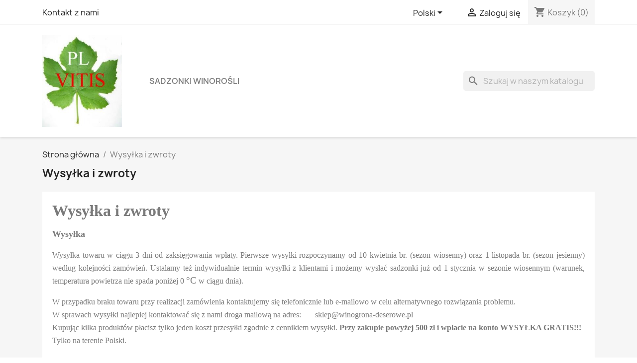

--- FILE ---
content_type: text/html; charset=utf-8
request_url: https://winogrona-deserowe.pl/pl/content/1-delivery
body_size: 7820
content:
<!doctype html>
<html lang="pl-PL">

  <head>
    
      
  <meta charset="utf-8">


  <meta http-equiv="x-ua-compatible" content="ie=edge">



  <title>Wysyłka i zwroty</title>
  
    
  
  <meta name="description" content="Wysyłka i zwroty">
  <meta name="keywords" content="Wysyłka, Poczta Polska,DHL,Paczka">
      
          <link rel="alternate" href="https://winogrona-deserowe.pl/pl/content/1-delivery" hreflang="pl">
          <link rel="alternate" href="https://winogrona-deserowe.pl/gb/content/1-delivery" hreflang="en-gb">
      
  
  
    <script type="application/ld+json">
  {
    "@context": "https://schema.org",
    "@type": "Organization",
    "name" : "winogrona-deserowe.pl",
    "url" : "https://winogrona-deserowe.pl/pl/",
          "logo": {
        "@type": "ImageObject",
        "url":"https://winogrona-deserowe.pl/img/my-shop-logo-1615753982.jpg"
      }
      }
</script>

<script type="application/ld+json">
  {
    "@context": "https://schema.org",
    "@type": "WebPage",
    "isPartOf": {
      "@type": "WebSite",
      "url":  "https://winogrona-deserowe.pl/pl/",
      "name": "winogrona-deserowe.pl"
    },
    "name": "Wysyłka i zwroty",
    "url":  "https://winogrona-deserowe.pl/pl/content/1-delivery"
  }
</script>


  <script type="application/ld+json">
    {
      "@context": "https://schema.org",
      "@type": "BreadcrumbList",
      "itemListElement": [
                  {
            "@type": "ListItem",
            "position": 1,
            "name": "Strona główna",
            "item": "https://winogrona-deserowe.pl/pl/"
          },                  {
            "@type": "ListItem",
            "position": 2,
            "name": "Wysyłka i zwroty",
            "item": "https://winogrona-deserowe.pl/pl/content/1-delivery"
          }              ]
    }
  </script>
  
  
  
  
  
    
  

  
    <meta property="og:title" content="Wysyłka i zwroty" />
    <meta property="og:description" content="Wysyłka i zwroty" />
    <meta property="og:url" content="https://winogrona-deserowe.pl/pl/content/1-delivery" />
    <meta property="og:site_name" content="winogrona-deserowe.pl" />
    <meta property="og:type" content="website" />    



  <meta name="viewport" content="width=device-width, initial-scale=1">



  <link rel="icon" type="image/vnd.microsoft.icon" href="https://winogrona-deserowe.pl/img/favicon.ico?1615753999">
  <link rel="shortcut icon" type="image/x-icon" href="https://winogrona-deserowe.pl/img/favicon.ico?1615753999">



    <link rel="stylesheet" href="https://winogrona-deserowe.pl/themes/classic/assets/css/theme.css" type="text/css" media="all">
  <link rel="stylesheet" href="https://winogrona-deserowe.pl/modules/blockreassurance/views/dist/front.css" type="text/css" media="all">
  <link rel="stylesheet" href="https://winogrona-deserowe.pl/modules/ps_searchbar/ps_searchbar.css" type="text/css" media="all">
  <link rel="stylesheet" href="https://winogrona-deserowe.pl/js/jquery/ui/themes/base/minified/jquery-ui.min.css" type="text/css" media="all">
  <link rel="stylesheet" href="https://winogrona-deserowe.pl/js/jquery/ui/themes/base/minified/jquery.ui.theme.min.css" type="text/css" media="all">
  <link rel="stylesheet" href="https://winogrona-deserowe.pl/modules/ps_imageslider/css/homeslider.css" type="text/css" media="all">




  

  <script type="text/javascript">
        var prestashop = {"cart":{"products":[],"totals":{"total":{"type":"total","label":"Razem","amount":0,"value":"0,00\u00a0z\u0142"},"total_including_tax":{"type":"total","label":"Suma (brutto)","amount":0,"value":"0,00\u00a0z\u0142"},"total_excluding_tax":{"type":"total","label":"Suma (netto)","amount":0,"value":"0,00\u00a0z\u0142"}},"subtotals":{"products":{"type":"products","label":"Produkty","amount":0,"value":"0,00\u00a0z\u0142"},"discounts":null,"shipping":{"type":"shipping","label":"Wysy\u0142ka","amount":0,"value":""},"tax":null},"products_count":0,"summary_string":"0 sztuk","vouchers":{"allowed":1,"added":[]},"discounts":[],"minimalPurchase":15,"minimalPurchaseRequired":"Minimalny zakup na kwot\u0119 15,00\u00a0z\u0142 (netto) jest wymagany aby zatwierdzi\u0107 Twoje zam\u00f3wienie, obecna warto\u015b\u0107 koszyka to 0,00\u00a0z\u0142 (netto)."},"currency":{"id":1,"name":"Z\u0142oty polski","iso_code":"PLN","iso_code_num":"985","sign":"z\u0142"},"customer":{"lastname":null,"firstname":null,"email":null,"birthday":null,"newsletter":null,"newsletter_date_add":null,"optin":null,"website":null,"company":null,"siret":null,"ape":null,"is_logged":false,"gender":{"type":null,"name":null},"addresses":[]},"language":{"name":"Polski (Polish)","iso_code":"pl","locale":"pl-PL","language_code":"pl","is_rtl":"0","date_format_lite":"Y-m-d","date_format_full":"Y-m-d H:i:s","id":2},"page":{"title":"","canonical":null,"meta":{"title":"Wysy\u0142ka i zwroty","description":"Wysy\u0142ka i zwroty","keywords":"Wysy\u0142ka, Poczta Polska,DHL,Paczka","robots":"index"},"page_name":"cms","body_classes":{"lang-pl":true,"lang-rtl":false,"country-PL":true,"currency-PLN":true,"layout-full-width":true,"page-cms":true,"tax-display-enabled":true,"cms-id-1":true},"admin_notifications":[]},"shop":{"name":"winogrona-deserowe.pl","logo":"https:\/\/winogrona-deserowe.pl\/img\/my-shop-logo-1615753982.jpg","stores_icon":"https:\/\/winogrona-deserowe.pl\/img\/logo_stores.png","favicon":"https:\/\/winogrona-deserowe.pl\/img\/favicon.ico"},"urls":{"base_url":"https:\/\/winogrona-deserowe.pl\/","current_url":"https:\/\/winogrona-deserowe.pl\/pl\/content\/1-delivery","shop_domain_url":"https:\/\/winogrona-deserowe.pl","img_ps_url":"https:\/\/winogrona-deserowe.pl\/img\/","img_cat_url":"https:\/\/winogrona-deserowe.pl\/img\/c\/","img_lang_url":"https:\/\/winogrona-deserowe.pl\/img\/l\/","img_prod_url":"https:\/\/winogrona-deserowe.pl\/img\/p\/","img_manu_url":"https:\/\/winogrona-deserowe.pl\/img\/m\/","img_sup_url":"https:\/\/winogrona-deserowe.pl\/img\/su\/","img_ship_url":"https:\/\/winogrona-deserowe.pl\/img\/s\/","img_store_url":"https:\/\/winogrona-deserowe.pl\/img\/st\/","img_col_url":"https:\/\/winogrona-deserowe.pl\/img\/co\/","img_url":"https:\/\/winogrona-deserowe.pl\/themes\/classic\/assets\/img\/","css_url":"https:\/\/winogrona-deserowe.pl\/themes\/classic\/assets\/css\/","js_url":"https:\/\/winogrona-deserowe.pl\/themes\/classic\/assets\/js\/","pic_url":"https:\/\/winogrona-deserowe.pl\/upload\/","pages":{"address":"https:\/\/winogrona-deserowe.pl\/pl\/adres","addresses":"https:\/\/winogrona-deserowe.pl\/pl\/adresy","authentication":"https:\/\/winogrona-deserowe.pl\/pl\/logowanie","cart":"https:\/\/winogrona-deserowe.pl\/pl\/koszyk","category":"https:\/\/winogrona-deserowe.pl\/pl\/index.php?controller=category","cms":"https:\/\/winogrona-deserowe.pl\/pl\/index.php?controller=cms","contact":"https:\/\/winogrona-deserowe.pl\/pl\/kontakt","discount":"https:\/\/winogrona-deserowe.pl\/pl\/rabaty","guest_tracking":"https:\/\/winogrona-deserowe.pl\/pl\/sledzenie-zamowien-gosci","history":"https:\/\/winogrona-deserowe.pl\/pl\/historia-zamowien","identity":"https:\/\/winogrona-deserowe.pl\/pl\/dane-osobiste","index":"https:\/\/winogrona-deserowe.pl\/pl\/","my_account":"https:\/\/winogrona-deserowe.pl\/pl\/moje-konto","order_confirmation":"https:\/\/winogrona-deserowe.pl\/pl\/potwierdzenie-zamowienia","order_detail":"https:\/\/winogrona-deserowe.pl\/pl\/index.php?controller=order-detail","order_follow":"https:\/\/winogrona-deserowe.pl\/pl\/sledzenie-zamowienia","order":"https:\/\/winogrona-deserowe.pl\/pl\/zam\u00f3wienie","order_return":"https:\/\/winogrona-deserowe.pl\/pl\/index.php?controller=order-return","order_slip":"https:\/\/winogrona-deserowe.pl\/pl\/potwierdzenie-zwrotu","pagenotfound":"https:\/\/winogrona-deserowe.pl\/pl\/nie-znaleziono-strony","password":"https:\/\/winogrona-deserowe.pl\/pl\/odzyskiwanie-hasla","pdf_invoice":"https:\/\/winogrona-deserowe.pl\/pl\/index.php?controller=pdf-invoice","pdf_order_return":"https:\/\/winogrona-deserowe.pl\/pl\/index.php?controller=pdf-order-return","pdf_order_slip":"https:\/\/winogrona-deserowe.pl\/pl\/index.php?controller=pdf-order-slip","prices_drop":"https:\/\/winogrona-deserowe.pl\/pl\/promocje","product":"https:\/\/winogrona-deserowe.pl\/pl\/index.php?controller=product","search":"https:\/\/winogrona-deserowe.pl\/pl\/szukaj","sitemap":"https:\/\/winogrona-deserowe.pl\/pl\/Mapa strony","stores":"https:\/\/winogrona-deserowe.pl\/pl\/nasze-sklepy","supplier":"https:\/\/winogrona-deserowe.pl\/pl\/dostawcy","register":"https:\/\/winogrona-deserowe.pl\/pl\/logowanie?create_account=1","order_login":"https:\/\/winogrona-deserowe.pl\/pl\/zam\u00f3wienie?login=1"},"alternative_langs":{"pl":"https:\/\/winogrona-deserowe.pl\/pl\/content\/1-delivery","en-gb":"https:\/\/winogrona-deserowe.pl\/gb\/content\/1-delivery"},"theme_assets":"\/themes\/classic\/assets\/","actions":{"logout":"https:\/\/winogrona-deserowe.pl\/pl\/?mylogout="},"no_picture_image":{"bySize":{"small_default":{"url":"https:\/\/winogrona-deserowe.pl\/img\/p\/pl-default-small_default.jpg","width":98,"height":98},"cart_default":{"url":"https:\/\/winogrona-deserowe.pl\/img\/p\/pl-default-cart_default.jpg","width":125,"height":125},"home_default":{"url":"https:\/\/winogrona-deserowe.pl\/img\/p\/pl-default-home_default.jpg","width":250,"height":250},"medium_default":{"url":"https:\/\/winogrona-deserowe.pl\/img\/p\/pl-default-medium_default.jpg","width":452,"height":452},"large_default":{"url":"https:\/\/winogrona-deserowe.pl\/img\/p\/pl-default-large_default.jpg","width":800,"height":800}},"small":{"url":"https:\/\/winogrona-deserowe.pl\/img\/p\/pl-default-small_default.jpg","width":98,"height":98},"medium":{"url":"https:\/\/winogrona-deserowe.pl\/img\/p\/pl-default-home_default.jpg","width":250,"height":250},"large":{"url":"https:\/\/winogrona-deserowe.pl\/img\/p\/pl-default-large_default.jpg","width":800,"height":800},"legend":""}},"configuration":{"display_taxes_label":true,"display_prices_tax_incl":true,"is_catalog":false,"show_prices":true,"opt_in":{"partner":false},"quantity_discount":{"type":"discount","label":"Rabat Jednostkowy"},"voucher_enabled":1,"return_enabled":0},"field_required":[],"breadcrumb":{"links":[{"title":"Strona g\u0142\u00f3wna","url":"https:\/\/winogrona-deserowe.pl\/pl\/"},{"title":"Wysy\u0142ka i zwroty","url":"https:\/\/winogrona-deserowe.pl\/pl\/content\/1-delivery"}],"count":2},"link":{"protocol_link":"https:\/\/","protocol_content":"https:\/\/"},"time":1769016025,"static_token":"df7b6d677814cdd8b9a14ed60faab7b6","token":"ec3d7b3ac1aa1b8bc4ba18fcd6533e2a","debug":false};
        var psemailsubscription_subscription = "https:\/\/winogrona-deserowe.pl\/pl\/module\/ps_emailsubscription\/subscription";
        var psr_icon_color = "#F19D76";
      </script>



  


    
  </head>

  <body id="cms" class="lang-pl country-pl currency-pln layout-full-width page-cms tax-display-enabled cms-id-1">

    
      
    

    <main>
      
              

      <header id="header">
        
          
  <div class="header-banner">
    
  </div>



  <nav class="header-nav">
    <div class="container">
      <div class="row">
        <div class="hidden-sm-down">
          <div class="col-md-5 col-xs-12">
            <div id="_desktop_contact_link">
  <div id="contact-link">
          <a href="https://winogrona-deserowe.pl/pl/kontakt">Kontakt z nami</a>
      </div>
</div>

          </div>
          <div class="col-md-7 right-nav">
              <div id="_desktop_language_selector">
  <div class="language-selector-wrapper">
    <span id="language-selector-label" class="hidden-md-up">Język:</span>
    <div class="language-selector dropdown js-dropdown">
      <button data-toggle="dropdown" class="hidden-sm-down btn-unstyle" aria-haspopup="true" aria-expanded="false" aria-label="Lista rozwijana języków">
        <span class="expand-more">Polski</span>
        <i class="material-icons expand-more">&#xE5C5;</i>
      </button>
      <ul class="dropdown-menu hidden-sm-down" aria-labelledby="language-selector-label">
                  <li  class="current" >
            <a href="https://winogrona-deserowe.pl/pl/content/1-delivery" class="dropdown-item" data-iso-code="pl">Polski</a>
          </li>
                  <li >
            <a href="https://winogrona-deserowe.pl/gb/content/1-delivery" class="dropdown-item" data-iso-code="gb">English GB</a>
          </li>
              </ul>
      <select class="link hidden-md-up" aria-labelledby="language-selector-label">
                  <option value="https://winogrona-deserowe.pl/pl/content/1-delivery" selected="selected" data-iso-code="pl">
            Polski
          </option>
                  <option value="https://winogrona-deserowe.pl/gb/content/1-delivery" data-iso-code="gb">
            English GB
          </option>
              </select>
    </div>
  </div>
</div>
<div id="_desktop_user_info">
  <div class="user-info">
          <a
        href="https://winogrona-deserowe.pl/pl/moje-konto"
        title="Zaloguj się do swojego konta klienta"
        rel="nofollow"
      >
        <i class="material-icons">&#xE7FF;</i>
        <span class="hidden-sm-down">Zaloguj się</span>
      </a>
      </div>
</div>
<div id="_desktop_cart">
  <div class="blockcart cart-preview inactive" data-refresh-url="//winogrona-deserowe.pl/pl/module/ps_shoppingcart/ajax">
    <div class="header">
              <i class="material-icons shopping-cart" aria-hidden="true">shopping_cart</i>
        <span class="hidden-sm-down">Koszyk</span>
        <span class="cart-products-count">(0)</span>
          </div>
  </div>
</div>

          </div>
        </div>
        <div class="hidden-md-up text-sm-center mobile">
          <div class="float-xs-left" id="menu-icon">
            <i class="material-icons d-inline">&#xE5D2;</i>
          </div>
          <div class="float-xs-right" id="_mobile_cart"></div>
          <div class="float-xs-right" id="_mobile_user_info"></div>
          <div class="top-logo" id="_mobile_logo"></div>
          <div class="clearfix"></div>
        </div>
      </div>
    </div>
  </nav>



  <div class="header-top">
    <div class="container">
       <div class="row">
        <div class="col-md-2 hidden-sm-down" id="_desktop_logo">
                                    
  <a href="https://winogrona-deserowe.pl/pl/">
    <img
      class="logo img-fluid"
      src="https://winogrona-deserowe.pl/img/my-shop-logo-1615753982.jpg"
      alt="winogrona-deserowe.pl"
      width="243"
      height="283">
  </a>

                              </div>
        <div class="header-top-right col-md-10 col-sm-12 position-static">
          

<div class="menu js-top-menu position-static hidden-sm-down" id="_desktop_top_menu">
    
          <ul class="top-menu" id="top-menu" data-depth="0">
                    <li class="category" id="category-3">
                          <a
                class="dropdown-item"
                href="https://winogrona-deserowe.pl/pl/3-sadzonki-winorosli" data-depth="0"
                              >
                                                                      <span class="float-xs-right hidden-md-up">
                    <span data-target="#top_sub_menu_44005" data-toggle="collapse" class="navbar-toggler collapse-icons">
                      <i class="material-icons add">&#xE313;</i>
                      <i class="material-icons remove">&#xE316;</i>
                    </span>
                  </span>
                                Sadzonki winorośli
              </a>
                            <div  class="popover sub-menu js-sub-menu collapse" id="top_sub_menu_44005">
                
          <ul class="top-menu"  data-depth="1">
                    <li class="category" id="category-4">
                          <a
                class="dropdown-item dropdown-submenu"
                href="https://winogrona-deserowe.pl/pl/4-odmiany-deserowe" data-depth="1"
                              >
                                                                      <span class="float-xs-right hidden-md-up">
                    <span data-target="#top_sub_menu_10668" data-toggle="collapse" class="navbar-toggler collapse-icons">
                      <i class="material-icons add">&#xE313;</i>
                      <i class="material-icons remove">&#xE316;</i>
                    </span>
                  </span>
                                ODMIANY DESEROWE
              </a>
                            <div  class="collapse" id="top_sub_menu_10668">
                
          <ul class="top-menu"  data-depth="2">
                    <li class="category" id="category-6">
                          <a
                class="dropdown-item"
                href="https://winogrona-deserowe.pl/pl/6-odmiany-z-aromatem-muszkatu" data-depth="2"
                              >
                                Odmiany z aromatem muszkatu
              </a>
                          </li>
                    <li class="category" id="category-7">
                          <a
                class="dropdown-item"
                href="https://winogrona-deserowe.pl/pl/7-odmiany-beznasienne" data-depth="2"
                              >
                                Odmiany beznasienne
              </a>
                          </li>
                    <li class="category" id="category-8">
                          <a
                class="dropdown-item"
                href="https://winogrona-deserowe.pl/pl/8-odmiany-bardzo-wczesne" data-depth="2"
                              >
                                Odmiany bardzo wczesne
              </a>
                          </li>
                    <li class="category" id="category-9">
                          <a
                class="dropdown-item"
                href="https://winogrona-deserowe.pl/pl/9-odmiany-wczesne" data-depth="2"
                              >
                                Odmiany wczesne
              </a>
                          </li>
                    <li class="category" id="category-10">
                          <a
                class="dropdown-item"
                href="https://winogrona-deserowe.pl/pl/10-odmiany-srednio-wczesne" data-depth="2"
                              >
                                Odmiany średnio wczesne
              </a>
                          </li>
                    <li class="category" id="category-16">
                          <a
                class="dropdown-item"
                href="https://winogrona-deserowe.pl/pl/16-odmiany-srednio-pozne" data-depth="2"
                              >
                                Odmiany średnio późne
              </a>
                          </li>
                    <li class="category" id="category-13">
                          <a
                class="dropdown-item"
                href="https://winogrona-deserowe.pl/pl/13-odmiany-jasne-biale-zolte-zielone-bursztynowe" data-depth="2"
                              >
                                Odmiany jasne, białe, zółte, zielone, bursztynowe
              </a>
                          </li>
                    <li class="category" id="category-14">
                          <a
                class="dropdown-item"
                href="https://winogrona-deserowe.pl/pl/14-odmiany-rozowerozowo-zolte-czerwone" data-depth="2"
                              >
                                Odmiany różowe,różowo- żółte, czerwone
              </a>
                          </li>
                    <li class="category" id="category-15">
                          <a
                class="dropdown-item"
                href="https://winogrona-deserowe.pl/pl/15-odmiany-niebieskie-fioletowe-fioletowo-czerwone-granatowe-czarne" data-depth="2"
                              >
                                Odmiany niebieskie, fioletowe, fioletowo-czerwone, granatowe, czarne
              </a>
                          </li>
              </ul>
    
              </div>
                          </li>
                    <li class="category" id="category-5">
                          <a
                class="dropdown-item dropdown-submenu"
                href="https://winogrona-deserowe.pl/pl/5-odmiany-przerobowe" data-depth="1"
                              >
                                                                      <span class="float-xs-right hidden-md-up">
                    <span data-target="#top_sub_menu_10416" data-toggle="collapse" class="navbar-toggler collapse-icons">
                      <i class="material-icons add">&#xE313;</i>
                      <i class="material-icons remove">&#xE316;</i>
                    </span>
                  </span>
                                ODMIANY PRZEROBOWE
              </a>
                            <div  class="collapse" id="top_sub_menu_10416">
                
          <ul class="top-menu"  data-depth="2">
                    <li class="category" id="category-11">
                          <a
                class="dropdown-item"
                href="https://winogrona-deserowe.pl/pl/11-odmiany-na-wina-biale" data-depth="2"
                              >
                                Odmiany na wina białe
              </a>
                          </li>
                    <li class="category" id="category-12">
                          <a
                class="dropdown-item"
                href="https://winogrona-deserowe.pl/pl/12-odmiany-na-wina-czerwone" data-depth="2"
                              >
                                Odmiany na wina czerwone
              </a>
                          </li>
              </ul>
    
              </div>
                          </li>
                    <li class="category" id="category-23">
                          <a
                class="dropdown-item dropdown-submenu"
                href="https://winogrona-deserowe.pl/pl/23-sadzonki-aktualnie-dostepne" data-depth="1"
                              >
                                SADZONKI AKTUALNIE DOSTĘPNE
              </a>
                          </li>
              </ul>
    
              </div>
                          </li>
              </ul>
    
    <div class="clearfix"></div>
</div>
<div id="search_widget" class="search-widgets" data-search-controller-url="//winogrona-deserowe.pl/pl/szukaj">
  <form method="get" action="//winogrona-deserowe.pl/pl/szukaj">
    <input type="hidden" name="controller" value="search">
    <i class="material-icons search" aria-hidden="true">search</i>
    <input type="text" name="s" value="" placeholder="Szukaj w naszym katalogu" aria-label="Szukaj">
    <i class="material-icons clear" aria-hidden="true">clear</i>
  </form>
</div>

        </div>
      </div>
      <div id="mobile_top_menu_wrapper" class="row hidden-md-up" style="display:none;">
        <div class="js-top-menu mobile" id="_mobile_top_menu"></div>
        <div class="js-top-menu-bottom">
          <div id="_mobile_currency_selector"></div>
          <div id="_mobile_language_selector"></div>
          <div id="_mobile_contact_link"></div>
        </div>
      </div>
    </div>
  </div>
  

        
      </header>

      <section id="wrapper">
        
          
<aside id="notifications">
  <div class="container">
    
    
    
      </div>
</aside>
        

        
        <div class="container">
          
            <nav data-depth="2" class="breadcrumb hidden-sm-down">
  <ol>
    
              
          <li>
                          <a href="https://winogrona-deserowe.pl/pl/"><span>Strona główna</span></a>
                      </li>
        
              
          <li>
                          <span>Wysyłka i zwroty</span>
                      </li>
        
          
  </ol>
</nav>
          

          

          
  <div id="content-wrapper" class="js-content-wrapper">
    
    

  <section id="main">

    
      
        <header class="page-header">
          <h1>
  Wysyłka i zwroty
</h1>
        </header>
      
    

    
  <section id="content" class="page-content page-cms page-cms-1">

    
      <p class="MsoNormal" style="line-height:normal;"><b><span style="font-size:24pt;font-family:'Times New Roman', serif;">Wysyłka i zwroty</span></b></p>
<p class="MsoNormal" style="line-height:normal;"><b><span style="font-size:13.5pt;font-family:'Times New Roman', serif;">Wysyłka</span></b></p>
<p class="MsoNormal" style="margin-bottom:12pt;line-height:normal;"><span style="font-size:12pt;font-family:'Times New Roman', serif;">Wysyłka towaru w ciągu 3 dni od zaksięgowania wpłaty. Pierwsze wysyłki rozpoczynamy od 10 kwietnia br. (sezon wiosenny) oraz 1 listopada br. (sezon jesienny) według kolejności zamówień. Ustalamy też indywidualnie termin wysyłki z klientami i możemy wysłać sadzonki już od 1 stycznia w sezonie wiosennym (warunek, temperatura powietrza nie spada poniżej 0 </span><span style="font-size:12pt;font-family:'Times New Roman', serif;"><span style="font-size:14pt;line-height:107%;font-family:'Times New Roman', serif;">°С</span> w ciągu dnia).</span></p>
<p class="MsoNormal" style="margin-bottom:12pt;line-height:normal;"><span style="font-size:12pt;font-family:'Times New Roman', serif;">W przypadku braku towaru przy realizacji zamówienia kontaktujemy się telefonicznie lub e-mailowo w celu alternatywnego rozwiązania problemu.<br /> W sprawach wysyłki najlepiej kontaktować się z nami droga mailową na adres:<span>       sklep@winogrona-deserowe.pl </span></span><span style="font-size:12pt;font-family:'Times New Roman', serif;"><br /> Kupując kilka produktów płacisz tylko jeden koszt przesyłki zgodnie z cennikiem wysyłki. <b>Przy zakupie powyżej 500 zł i wpłacie na konto WYSYŁKA GRATIS!!!</b><br /> Tylko na terenie Polski.<br /><br /> Koszty przesyłek naliczane są standardowo według cennika Poczty Polskiej lub firmy kurierskiej. Możliwość odbioru osobistego w siedzibie firmy. </span></p>
<p class="MsoNormal" style="margin-bottom:12pt;line-height:normal;"><b><span style="font-size:12pt;font-family:'Times New Roman', serif;">Nie prowadzimy sprzedaży za pobraniem.</span></b><span style="font-size:12pt;font-family:'Times New Roman', serif;"></span></p>
<div align="center">
<table class="MsoNormalTable" cellpadding="0" border="0"><tbody><tr><td style="padding:.75pt .75pt .75pt .75pt;">
<p class="MsoNormal" style="margin-bottom:.0001pt;text-align:center;line-height:normal;" align="center"><b><span style="font-size:12pt;font-family:'Times New Roman', serif;">Koszty wysyłki Pocztą Polską na terenie kraju:</span></b><span style="font-size:12pt;font-family:'Times New Roman', serif;"></span></p>
</td>
</tr><tr><td style="padding:.75pt .75pt .75pt .75pt;">
<p class="MsoNormal" style="margin-bottom:.0001pt;line-height:normal;"><b><span style="font-size:12pt;font-family:'Times New Roman', serif;">16 zł</span></b><span style="font-size:12pt;font-family:'Times New Roman', serif;"> – przy wpłacie na konto przy ilości zamówionych sadzonek od 1 do 15 szt</span></p>
</td>
</tr><tr><td style="padding:.75pt .75pt .75pt .75pt;">
<p class="MsoNormal" style="margin-bottom:.0001pt;line-height:normal;"><b><span style="font-size:12pt;font-family:'Times New Roman', serif;">17 zł</span></b><span style="font-size:12pt;font-family:'Times New Roman', serif;"> – przy wpłacie na konto przy ilości zamówionych sadzonek od 16 do 30 szt</span></p>
</td>
</tr><tr><td style="padding:.75pt .75pt .75pt .75pt;">
<p class="MsoNormal" style="margin-bottom:.0001pt;line-height:normal;"><b><span style="font-size:12pt;font-family:'Times New Roman', serif;">20 zł</span></b><span style="font-size:12pt;font-family:'Times New Roman', serif;"> – przy wpłacie na konto przy ilości zamówionych sadzonek od 31 do 60 szt</span></p>
</td>
</tr><tr><td style="padding:.75pt .75pt .75pt .75pt;">
<p class="MsoNormal" style="margin-bottom:.0001pt;line-height:normal;"><b><span style="font-size:12pt;font-family:'Times New Roman', serif;">Gratis</span></b><span style="font-size:12pt;font-family:'Times New Roman', serif;"> – przy wpłacie na konto przy ilości zamówionych sadzonek od 51 do 150</span></p>
</td>
</tr></tbody></table></div>
<p class="MsoNormal" style="line-height:normal;"><b><span style="font-size:13.5pt;font-family:'Times New Roman', serif;">Koszty wysyłki DHL: </span></b><span style="font-size:13.5pt;font-family:'Times New Roman', serif;">do 10kg wagi paczki 17zł.</span></p>
<p class="MsoNormal" style="line-height:normal;"><span style="font-size:13.5pt;font-family:'Times New Roman', serif;">Ze względu na zmiany cenników firm z którymi mamy podpisane umowy, ceny wysyłki mogą ulec zmianie nawet w trakcie sezonu.</span></p>
<p class="MsoNormal" style="line-height:normal;"><b><span style="font-size:13.5pt;font-family:'Times New Roman', serif;">Zwroty</span></b></p>
<p class="MsoNormal" style="line-height:normal;"><span style="font-size:12pt;font-family:'Times New Roman', serif;">Klienci maja prawo do zwrotu towaru w ciągu 7 dni od otrzymania przesyłki. Towar należy odesłać na własny koszt pisząc oświadczenie o odstąpieniu od sprzedaży oraz podać dane osobowe oraz numer konta bankowego. Po uwzględnieniu reklamacji koszty związane z zakupem zostaną zwrócone na konto w ciągu 14 dni od momentu otrzymania przez nas przesyłki zwrotnej wraz z pisemnym odstąpieniem od umowy.<br /> W przypadku naszej pomyłki niewłaściwy towar proszę odesłać na nasz adres, a my wyślemy właściwą przesyłkę.<br /> W przypadku nieuzasadnionej reklamacji lub uszkodzenia z winy kupującego wszystkie koszty procedury zwrotu pokrywa klient.</span></p>
    

    
      
    

    
      
    

  </section>


    
      <footer class="page-footer">
        
          <!-- Footer content -->
        
      </footer>
    

  </section>


    
  </div>


          
        </div>
        
      </section>

      <footer id="footer" class="js-footer">
        
          <div class="container">
  <div class="row">
    
      <div class="block_newsletter col-lg-8 col-md-12 col-sm-12" id="blockEmailSubscription_displayFooterBefore">
  <div class="row">
    <p id="block-newsletter-label" class="col-md-5 col-xs-12">Otrzymuj informację o nowościach i wyprzedażach</p>
    <div class="col-md-7 col-xs-12">
      <form action="https://winogrona-deserowe.pl/pl/content/1-delivery#blockEmailSubscription_displayFooterBefore" method="post">
        <div class="row">
          <div class="col-xs-12">
            <input
              class="btn btn-primary float-xs-right hidden-xs-down"
              name="submitNewsletter"
              type="submit"
              value="Subskrybuj"
            >
            <input
              class="btn btn-primary float-xs-right hidden-sm-up"
              name="submitNewsletter"
              type="submit"
              value="Tak"
            >
            <div class="input-wrapper">
              <input
                name="email"
                type="email"
                value=""
                placeholder="Twój adres e-mail"
                aria-labelledby="block-newsletter-label"
                required
              >
            </div>
            <input type="hidden" name="blockHookName" value="displayFooterBefore" />
            <input type="hidden" name="action" value="0">
            <div class="clearfix"></div>
          </div>
          <div class="col-xs-12">
                              <p>Możesz zrezygnować w każdej chwili. W tym celu należy odnaleźć szczegóły w naszej informacji prawnej.</p>
                                          
                              
                        </div>
        </div>
      </form>
    </div>
  </div>
</div>


  <div class="block-social col-lg-4 col-md-12 col-sm-12">
    <ul>
              <li class="facebook"><a href="https://www.facebook.com/profile.php?id=100078031843252" target="_blank" rel="noopener noreferrer">Facebook</a></li>
          </ul>
  </div>


    
  </div>
</div>
<div class="footer-container">
  <div class="container">
    <div class="row">
      
        <div class="col-md-6 links">
  <div class="row">
      <div class="col-md-6 wrapper">
      <p class="h3 hidden-sm-down">Produkty</p>
      <div class="title clearfix hidden-md-up" data-target="#footer_sub_menu_1" data-toggle="collapse">
        <span class="h3">Produkty</span>
        <span class="float-xs-right">
          <span class="navbar-toggler collapse-icons">
            <i class="material-icons add">&#xE313;</i>
            <i class="material-icons remove">&#xE316;</i>
          </span>
        </span>
      </div>
      <ul id="footer_sub_menu_1" class="collapse">
                  <li>
            <a
                id="link-cms-page-6-1"
                class="cms-page-link"
                href="https://winogrona-deserowe.pl/pl/content/6-opinie-klientow"
                title="Opinie Klientów"
                            >
              Opinie Klientów
            </a>
          </li>
                  <li>
            <a
                id="link-product-page-prices-drop-1"
                class="cms-page-link"
                href="https://winogrona-deserowe.pl/pl/promocje"
                title="Our special products"
                            >
              Promocje
            </a>
          </li>
                  <li>
            <a
                id="link-product-page-new-products-1"
                class="cms-page-link"
                href="https://winogrona-deserowe.pl/pl/nowe-produkty"
                title="Nasze nowe produkty"
                            >
              Nowe produkty
            </a>
          </li>
                  <li>
            <a
                id="link-product-page-best-sales-1"
                class="cms-page-link"
                href="https://winogrona-deserowe.pl/pl/najczesciej-kupowane"
                title="Nasze najlepiej sprzedające się produkty"
                            >
              Najczęściej kupowane
            </a>
          </li>
              </ul>
    </div>
      <div class="col-md-6 wrapper">
      <p class="h3 hidden-sm-down">Nasza firma</p>
      <div class="title clearfix hidden-md-up" data-target="#footer_sub_menu_2" data-toggle="collapse">
        <span class="h3">Nasza firma</span>
        <span class="float-xs-right">
          <span class="navbar-toggler collapse-icons">
            <i class="material-icons add">&#xE313;</i>
            <i class="material-icons remove">&#xE316;</i>
          </span>
        </span>
      </div>
      <ul id="footer_sub_menu_2" class="collapse">
                  <li>
            <a
                id="link-cms-page-1-2"
                class="cms-page-link"
                href="https://winogrona-deserowe.pl/pl/content/1-delivery"
                title="Wysyłka i zwroty"
                            >
              Wysyłka i zwroty
            </a>
          </li>
                  <li>
            <a
                id="link-cms-page-2-2"
                class="cms-page-link"
                href="https://winogrona-deserowe.pl/pl/content/2-legal-notice"
                title="Regulamin sklepu"
                            >
              Regulamin sklepu
            </a>
          </li>
                  <li>
            <a
                id="link-static-page-contact-2"
                class="cms-page-link"
                href="https://winogrona-deserowe.pl/pl/kontakt"
                title="Skorzystaj z formularza kontaktowego"
                            >
              Kontakt z nami
            </a>
          </li>
                  <li>
            <a
                id="link-static-page-sitemap-2"
                class="cms-page-link"
                href="https://winogrona-deserowe.pl/pl/Mapa strony"
                title="Zagubiłeś się? Znajdź to, czego szukasz!"
                            >
              Mapa strony
            </a>
          </li>
                  <li>
            <a
                id="link-static-page-stores-2"
                class="cms-page-link"
                href="https://winogrona-deserowe.pl/pl/nasze-sklepy"
                title=""
                            >
              Sklepy
            </a>
          </li>
              </ul>
    </div>
    </div>
</div>
<div id="block_myaccount_infos" class="col-md-3 links wrapper">
  <p class="h3 myaccount-title hidden-sm-down">
    <a class="text-uppercase" href="https://winogrona-deserowe.pl/pl/moje-konto" rel="nofollow">
      Twoje konto
    </a>
  </p>
  <div class="title clearfix hidden-md-up" data-target="#footer_account_list" data-toggle="collapse">
    <span class="h3">Twoje konto</span>
    <span class="float-xs-right">
      <span class="navbar-toggler collapse-icons">
        <i class="material-icons add">&#xE313;</i>
        <i class="material-icons remove">&#xE316;</i>
      </span>
    </span>
  </div>
  <ul class="account-list collapse" id="footer_account_list">
            <li>
          <a href="https://winogrona-deserowe.pl/pl/dane-osobiste" title="Dane osobowe" rel="nofollow">
            Dane osobowe
          </a>
        </li>
            <li>
          <a href="https://winogrona-deserowe.pl/pl/historia-zamowien" title="Zamówienia" rel="nofollow">
            Zamówienia
          </a>
        </li>
            <li>
          <a href="https://winogrona-deserowe.pl/pl/potwierdzenie-zwrotu" title="Moje pokwitowania - korekty płatności" rel="nofollow">
            Moje pokwitowania - korekty płatności
          </a>
        </li>
            <li>
          <a href="https://winogrona-deserowe.pl/pl/adresy" title="Adresy" rel="nofollow">
            Adresy
          </a>
        </li>
            <li>
          <a href="https://winogrona-deserowe.pl/pl/rabaty" title="Kupony" rel="nofollow">
            Kupony
          </a>
        </li>
        
	</ul>
</div>

<div class="block-contact col-md-3 links wrapper">
  <div class="title clearfix hidden-md-up" data-target="#contact-infos" data-toggle="collapse">
    <span class="h3">Informacja o sklepie</span>
    <span class="float-xs-right">
      <span class="navbar-toggler collapse-icons">
        <i class="material-icons add">keyboard_arrow_down</i>
        <i class="material-icons remove">keyboard_arrow_up</i>
      </span>
    </span>
  </div>

  <p class="h4 text-uppercase block-contact-title hidden-sm-down">Informacja o sklepie</p>
  <div id="contact-infos" class="collapse">
    winogrona-deserowe.pl<br />Polska
              </div>
</div>

      
    </div>
    <div class="row">
      
        
      
    </div>
    <div class="row">
      <div class="col-md-12">
        <p class="text-sm-center">
          
            <a href="https://www.prestashop.com" target="_blank" rel="noopener noreferrer nofollow">
              © 2026 - sklep internetowy stworzony od  PrestaShop™
            </a>
          
        </p>
      </div>
    </div>
  </div>
</div>
        
      </footer>

    </main>

    
        <script type="text/javascript" src="https://winogrona-deserowe.pl/themes/core.js" ></script>
  <script type="text/javascript" src="https://winogrona-deserowe.pl/themes/classic/assets/js/theme.js" ></script>
  <script type="text/javascript" src="https://winogrona-deserowe.pl/modules/blockreassurance/views/dist/front.js" ></script>
  <script type="text/javascript" src="https://winogrona-deserowe.pl/modules/ps_emailsubscription/views/js/ps_emailsubscription.js" ></script>
  <script type="text/javascript" src="https://winogrona-deserowe.pl/js/jquery/ui/jquery-ui.min.js" ></script>
  <script type="text/javascript" src="https://winogrona-deserowe.pl/modules/ps_searchbar/ps_searchbar.js" ></script>
  <script type="text/javascript" src="https://winogrona-deserowe.pl/modules/ps_imageslider/js/responsiveslides.min.js" ></script>
  <script type="text/javascript" src="https://winogrona-deserowe.pl/modules/ps_imageslider/js/homeslider.js" ></script>
  <script type="text/javascript" src="https://winogrona-deserowe.pl/modules/ps_shoppingcart/ps_shoppingcart.js" ></script>


    

    
      
    
  </body>

</html>